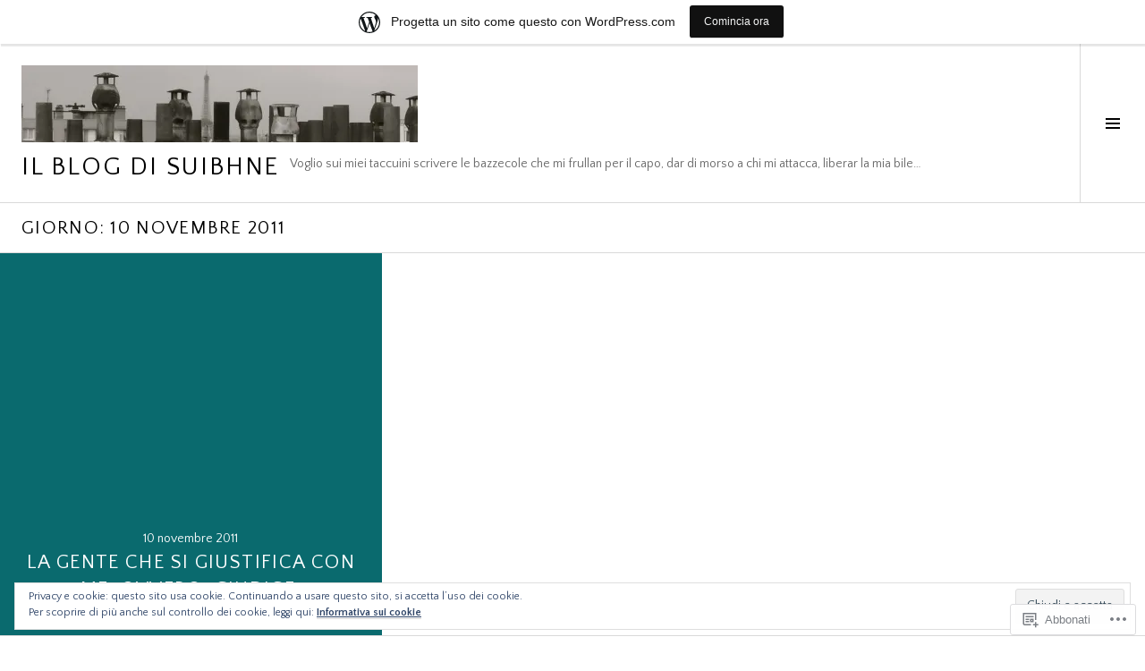

--- FILE ---
content_type: text/javascript; charset=utf-8
request_url: https://www.goodreads.com/review/custom_widget/6967546.Goodreads:%20currently-reading?cover_position=&cover_size=small&num_books=5&order=d&shelf=currently-reading&sort=date_added&widget_bg_transparent=&widget_id=6967546_currently_reading
body_size: 1260
content:
  var widget_code = '  <div class=\"gr_custom_container_6967546_currently_reading\">\n    <h2 class=\"gr_custom_header_6967546_currently_reading\">\n    <a style=\"text-decoration: none;\" rel=\"nofollow\" href=\"https://www.goodreads.com/review/list/6967546-alessandro?shelf=currently-reading&amp;utm_medium=api&amp;utm_source=custom_widget\">Goodreads: currently-reading<\/a>\n    <\/h2>\n      <div class=\"gr_custom_each_container_6967546_currently_reading\">\n          <div class=\"gr_custom_book_container_6967546_currently_reading\">\n            <a title=\"Memoria rossa\" rel=\"nofollow\" href=\"https://www.goodreads.com/review/show/8298252005?utm_medium=api&amp;utm_source=custom_widget\"><img alt=\"Memoria rossa\" border=\"0\" src=\"https://i.gr-assets.com/images/S/compressed.photo.goodreads.com/books/1758139245l/241752762._SY75_.jpg\" /><\/a>\n          <\/div>\n          <div class=\"gr_custom_rating_6967546_currently_reading\">\n            <span class=\" staticStars notranslate\"><img src=\"https://s.gr-assets.com/images/layout/gr_red_star_inactive.png\" /><img alt=\"\" src=\"https://s.gr-assets.com/images/layout/gr_red_star_inactive.png\" /><img alt=\"\" src=\"https://s.gr-assets.com/images/layout/gr_red_star_inactive.png\" /><img alt=\"\" src=\"https://s.gr-assets.com/images/layout/gr_red_star_inactive.png\" /><img alt=\"\" src=\"https://s.gr-assets.com/images/layout/gr_red_star_inactive.png\" /><\/span>\n          <\/div>\n          <div class=\"gr_custom_title_6967546_currently_reading\">\n            <a rel=\"nofollow\" href=\"https://www.goodreads.com/review/show/8298252005?utm_medium=api&amp;utm_source=custom_widget\">Memoria rossa<\/a>\n          <\/div>\n          <div class=\"gr_custom_author_6967546_currently_reading\">\n            by <a rel=\"nofollow\" href=\"https://www.goodreads.com/author/show/22579442.Tania_Branigan\">Tania Branigan<\/a>\n          <\/div>\n      <\/div>\n      <div class=\"gr_custom_each_container_6967546_currently_reading\">\n          <div class=\"gr_custom_book_container_6967546_currently_reading\">\n            <a title=\"Underground ou Un héros de notre temps\" rel=\"nofollow\" href=\"https://www.goodreads.com/review/show/7212102841?utm_medium=api&amp;utm_source=custom_widget\"><img alt=\"Underground ou Un héros de notre temps\" border=\"0\" src=\"https://i.gr-assets.com/images/S/compressed.photo.goodreads.com/books/1677798965l/6889260._SX50_.jpg\" /><\/a>\n          <\/div>\n          <div class=\"gr_custom_rating_6967546_currently_reading\">\n            <span class=\" staticStars notranslate\"><img src=\"https://s.gr-assets.com/images/layout/gr_red_star_inactive.png\" /><img alt=\"\" src=\"https://s.gr-assets.com/images/layout/gr_red_star_inactive.png\" /><img alt=\"\" src=\"https://s.gr-assets.com/images/layout/gr_red_star_inactive.png\" /><img alt=\"\" src=\"https://s.gr-assets.com/images/layout/gr_red_star_inactive.png\" /><img alt=\"\" src=\"https://s.gr-assets.com/images/layout/gr_red_star_inactive.png\" /><\/span>\n          <\/div>\n          <div class=\"gr_custom_title_6967546_currently_reading\">\n            <a rel=\"nofollow\" href=\"https://www.goodreads.com/review/show/7212102841?utm_medium=api&amp;utm_source=custom_widget\">Underground ou Un héros de notre temps<\/a>\n          <\/div>\n          <div class=\"gr_custom_author_6967546_currently_reading\">\n            by <a rel=\"nofollow\" href=\"https://www.goodreads.com/author/show/15395356.Vladimir_Makanine\">Vladimir Makanine<\/a>\n          <\/div>\n      <\/div>\n      <div class=\"gr_custom_each_container_6967546_currently_reading\">\n          <div class=\"gr_custom_book_container_6967546_currently_reading\">\n            <a title=\"Des chaussures pleines de vodka chaude\" rel=\"nofollow\" href=\"https://www.goodreads.com/review/show/7074614323?utm_medium=api&amp;utm_source=custom_widget\"><img alt=\"Des chaussures pleines de vodka chaude\" border=\"0\" src=\"https://i.gr-assets.com/images/S/compressed.photo.goodreads.com/books/1677905558l/75221789._SY75_.jpg\" /><\/a>\n          <\/div>\n          <div class=\"gr_custom_rating_6967546_currently_reading\">\n            <span class=\" staticStars notranslate\"><img src=\"https://s.gr-assets.com/images/layout/gr_red_star_inactive.png\" /><img alt=\"\" src=\"https://s.gr-assets.com/images/layout/gr_red_star_inactive.png\" /><img alt=\"\" src=\"https://s.gr-assets.com/images/layout/gr_red_star_inactive.png\" /><img alt=\"\" src=\"https://s.gr-assets.com/images/layout/gr_red_star_inactive.png\" /><img alt=\"\" src=\"https://s.gr-assets.com/images/layout/gr_red_star_inactive.png\" /><\/span>\n          <\/div>\n          <div class=\"gr_custom_title_6967546_currently_reading\">\n            <a rel=\"nofollow\" href=\"https://www.goodreads.com/review/show/7074614323?utm_medium=api&amp;utm_source=custom_widget\">Des chaussures pleines de vodka chaude<\/a>\n          <\/div>\n          <div class=\"gr_custom_author_6967546_currently_reading\">\n            by <a rel=\"nofollow\" href=\"https://www.goodreads.com/author/show/5430740.Zakhar_Prilepine\">Zakhar Prilepine<\/a>\n          <\/div>\n      <\/div>\n      <div class=\"gr_custom_each_container_6967546_currently_reading\">\n          <div class=\"gr_custom_book_container_6967546_currently_reading\">\n            <a title=\"Rasskaz-Provokatsiya (the Story Provocation): For Learners of the Russian Language (Yes, Yes, for You Too!) (Russian Edition)\" rel=\"nofollow\" href=\"https://www.goodreads.com/review/show/6994408515?utm_medium=api&amp;utm_source=custom_widget\"><img alt=\"Rasskaz-Provokatsiya (the Story Provocation): For Learners of the Russian Language (Yes, Yes, for You Too!)\" border=\"0\" src=\"https://i.gr-assets.com/images/S/compressed.photo.goodreads.com/books/1406505347l/22800953._SY75_.jpg\" /><\/a>\n          <\/div>\n          <div class=\"gr_custom_rating_6967546_currently_reading\">\n            <span class=\" staticStars notranslate\"><img src=\"https://s.gr-assets.com/images/layout/gr_red_star_inactive.png\" /><img alt=\"\" src=\"https://s.gr-assets.com/images/layout/gr_red_star_inactive.png\" /><img alt=\"\" src=\"https://s.gr-assets.com/images/layout/gr_red_star_inactive.png\" /><img alt=\"\" src=\"https://s.gr-assets.com/images/layout/gr_red_star_inactive.png\" /><img alt=\"\" src=\"https://s.gr-assets.com/images/layout/gr_red_star_inactive.png\" /><\/span>\n          <\/div>\n          <div class=\"gr_custom_title_6967546_currently_reading\">\n            <a rel=\"nofollow\" href=\"https://www.goodreads.com/review/show/6994408515?utm_medium=api&amp;utm_source=custom_widget\">Rasskaz-Provokatsiya (the Story Provocation): For Learners of the Russian Language (Yes, Yes, for You Too!)<\/a>\n          <\/div>\n          <div class=\"gr_custom_author_6967546_currently_reading\">\n            by <a rel=\"nofollow\" href=\"https://www.goodreads.com/author/show/6901592.Ignaty_Dyakov\">Ignaty Dyakov<\/a>\n          <\/div>\n      <\/div>\n  <br style=\"clear: both\"/>\n  <center>\n    <a rel=\"nofollow\" href=\"https://www.goodreads.com/\"><img alt=\"goodreads.com\" style=\"border:0\" src=\"https://s.gr-assets.com/images/widget/widget_logo.gif\" /><\/a>\n  <\/center>\n  <noscript>\n    Share <a rel=\"nofollow\" href=\"https://www.goodreads.com/\">book reviews<\/a> and ratings with Alessandro, and even join a <a rel=\"nofollow\" href=\"https://www.goodreads.com/group\">book club<\/a> on Goodreads.\n  <\/noscript>\n  <\/div>\n'
  var widget_div = document.getElementById('gr_custom_widget_6967546_currently_reading')
  if (widget_div) {
    widget_div.innerHTML = widget_code
  }
  else {
    document.write(widget_code)
  }
